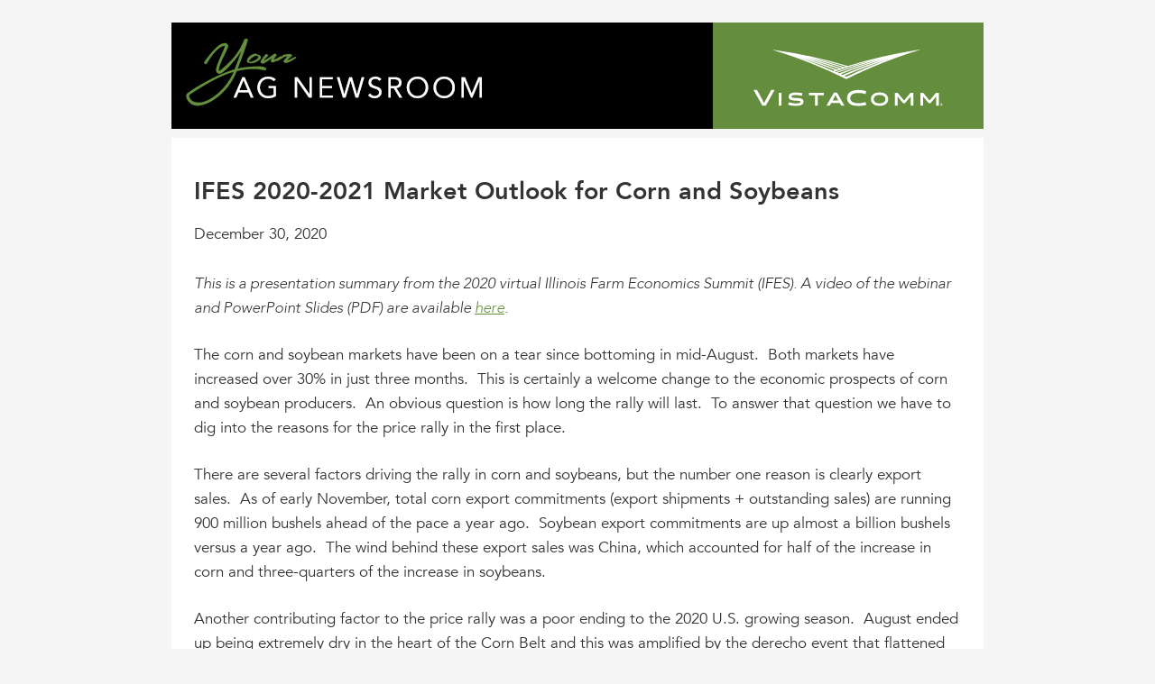

--- FILE ---
content_type: text/html; charset=UTF-8
request_url: https://newsroom.vistacomm.com/news/ifes-2020-2021-market-outlook-for-corn-and-soybeans/
body_size: 7304
content:
<!DOCTYPE html>
<html>
    <head>
        <meta charset="utf-8">
        <meta http-equiv="X-UA-Compatible" content="IE=edge,chrome=1">
        <meta name="viewport" content="width=device-width, initial-scale=1">
        <title>IFES 2020-2021 Market Outlook for Corn and Soybeans - VistaComm Newsroom</title>   

        <link rel="shortcut icon" href="https://newsroom.vistacomm.com/wp-content/themes/vcnewsroom/img/favicon/favicon.ico" type="image/x-icon" />
        <link rel="apple-touch-icon" sizes="57x57" href="https://newsroom.vistacomm.com/wp-content/themes/vcnewsroom/img/favicon/apple-touch-icon-57x57.png">
        <link rel="apple-touch-icon" sizes="60x60" href="https://newsroom.vistacomm.com/wp-content/themes/vcnewsroom/img/favicon/apple-touch-icon-60x60.png">
        <link rel="apple-touch-icon" sizes="72x72" href="https://newsroom.vistacomm.com/wp-content/themes/vcnewsroom/img/favicon/apple-touch-icon-72x72.png">
        <link rel="apple-touch-icon" sizes="76x76" href="https://newsroom.vistacomm.com/wp-content/themes/vcnewsroom/img/favicon/apple-touch-icon-76x76.png">
        <link rel="apple-touch-icon" sizes="114x114" href="https://newsroom.vistacomm.com/wp-content/themes/vcnewsroom/img/favicon/apple-touch-icon-114x114.png">
        <link rel="apple-touch-icon" sizes="120x120" href="https://newsroom.vistacomm.com/wp-content/themes/vcnewsroom/img/favicon/apple-touch-icon-120x120.png">
        <link rel="apple-touch-icon" sizes="144x144" href="https://newsroom.vistacomm.com/wp-content/themes/vcnewsroom/img/favicon/apple-touch-icon-144x144.png">
        <link rel="apple-touch-icon" sizes="152x152" href="https://newsroom.vistacomm.com/wp-content/themes/vcnewsroom/img/favicon/apple-touch-icon-152x152.png">
        <link rel="apple-touch-icon" sizes="180x180" href="https://newsroom.vistacomm.com/wp-content/themes/vcnewsroom/img/favicon/apple-touch-icon-180x180.png">
        <link rel="icon" type="image/png" href="https://newsroom.vistacomm.com/wp-content/themes/vcnewsroom/img/favicon/favicon-16x16.png" sizes="16x16">
        <link rel="icon" type="image/png" href="https://newsroom.vistacomm.com/wp-content/themes/vcnewsroom/img/favicon/favicon-32x32.png" sizes="32x32">
        <link rel="icon" type="image/png" href="https://newsroom.vistacomm.com/wp-content/themes/vcnewsroom/img/favicon/favicon-96x96.png" sizes="96x96">
        <link rel="icon" type="image/png" href="https://newsroom.vistacomm.com/wp-content/themes/vcnewsroom/img/favicon/android-chrome-192x192.png" sizes="192x192">
        <meta name="msapplication-square70x70logo" content="https://newsroom.vistacomm.com/wp-content/themes/vcnewsroom/img/favicon/smalltile.png" />
        <meta name="msapplication-square150x150logo" content="https://newsroom.vistacomm.com/wp-content/themes/vcnewsroom/img/favicon/mediumtile.png" />
        <meta name="msapplication-wide310x150logo" content="https://newsroom.vistacomm.com/wp-content/themes/vcnewsroom/img/favicon/widetile.png" />
        <meta name="msapplication-square310x310logo" content="https://newsroom.vistacomm.com/wp-content/themes/vcnewsroom/img/favicon/largetile.png" />

        <meta name='robots' content='noindex, nofollow' />

	<!-- This site is optimized with the Yoast SEO plugin v22.8 - https://yoast.com/wordpress/plugins/seo/ -->
	<meta property="og:locale" content="en_US" />
	<meta property="og:type" content="article" />
	<meta property="og:title" content="IFES 2020-2021 Market Outlook for Corn and Soybeans - VistaComm Newsroom" />
	<meta property="og:description" content="This is a presentation summary from the 2020 virtual Illinois Farm Economics Summit (IFES). A video of the webinar and PowerPoint Slides (PDF) are available here. The corn and soybean markets have been on a tear since bottoming in mid-August.&nbsp; Both markets have increased over 30% in just three months.&nbsp; This is certainly a welcome change [&hellip;]" />
	<meta property="og:url" content="https://newsroom.vistacomm.com/news/ifes-2020-2021-market-outlook-for-corn-and-soybeans/" />
	<meta property="og:site_name" content="VistaComm Newsroom" />
	<meta property="article:modified_time" content="2020-12-30T14:10:10+00:00" />
	<meta name="twitter:card" content="summary_large_image" />
	<meta name="twitter:label1" content="Est. reading time" />
	<meta name="twitter:data1" content="4 minutes" />
	<script type="application/ld+json" class="yoast-schema-graph">{"@context":"https://schema.org","@graph":[{"@type":"WebPage","@id":"https://newsroom.vistacomm.com/news/ifes-2020-2021-market-outlook-for-corn-and-soybeans/","url":"https://newsroom.vistacomm.com/news/ifes-2020-2021-market-outlook-for-corn-and-soybeans/","name":"IFES 2020-2021 Market Outlook for Corn and Soybeans - VistaComm Newsroom","isPartOf":{"@id":"https://newsroom.vistacomm.com/#website"},"datePublished":"2020-12-30T14:10:08+00:00","dateModified":"2020-12-30T14:10:10+00:00","breadcrumb":{"@id":"https://newsroom.vistacomm.com/news/ifes-2020-2021-market-outlook-for-corn-and-soybeans/#breadcrumb"},"inLanguage":"en-US","potentialAction":[{"@type":"ReadAction","target":["https://newsroom.vistacomm.com/news/ifes-2020-2021-market-outlook-for-corn-and-soybeans/"]}]},{"@type":"BreadcrumbList","@id":"https://newsroom.vistacomm.com/news/ifes-2020-2021-market-outlook-for-corn-and-soybeans/#breadcrumb","itemListElement":[{"@type":"ListItem","position":1,"name":"Home","item":"https://newsroom.vistacomm.com/"},{"@type":"ListItem","position":2,"name":"News","item":"https://newsroom.vistacomm.com/news/"},{"@type":"ListItem","position":3,"name":"IFES 2020-2021 Market Outlook for Corn and Soybeans"}]},{"@type":"WebSite","@id":"https://newsroom.vistacomm.com/#website","url":"https://newsroom.vistacomm.com/","name":"VistaComm Newsroom","description":"","potentialAction":[{"@type":"SearchAction","target":{"@type":"EntryPoint","urlTemplate":"https://newsroom.vistacomm.com/?s={search_term_string}"},"query-input":"required name=search_term_string"}],"inLanguage":"en-US"}]}</script>
	<!-- / Yoast SEO plugin. -->


		<!-- This site uses the Google Analytics by ExactMetrics plugin v7.27.0 - Using Analytics tracking - https://www.exactmetrics.com/ -->
		<!-- Note: ExactMetrics is not currently configured on this site. The site owner needs to authenticate with Google Analytics in the ExactMetrics settings panel. -->
					<!-- No tracking code set -->
				<!-- / Google Analytics by ExactMetrics -->
		<script type="text/javascript">
/* <![CDATA[ */
window._wpemojiSettings = {"baseUrl":"https:\/\/s.w.org\/images\/core\/emoji\/15.0.3\/72x72\/","ext":".png","svgUrl":"https:\/\/s.w.org\/images\/core\/emoji\/15.0.3\/svg\/","svgExt":".svg","source":{"concatemoji":"https:\/\/newsroom.vistacomm.com\/wp-includes\/js\/wp-emoji-release.min.js?ver=6.5.7"}};
/*! This file is auto-generated */
!function(i,n){var o,s,e;function c(e){try{var t={supportTests:e,timestamp:(new Date).valueOf()};sessionStorage.setItem(o,JSON.stringify(t))}catch(e){}}function p(e,t,n){e.clearRect(0,0,e.canvas.width,e.canvas.height),e.fillText(t,0,0);var t=new Uint32Array(e.getImageData(0,0,e.canvas.width,e.canvas.height).data),r=(e.clearRect(0,0,e.canvas.width,e.canvas.height),e.fillText(n,0,0),new Uint32Array(e.getImageData(0,0,e.canvas.width,e.canvas.height).data));return t.every(function(e,t){return e===r[t]})}function u(e,t,n){switch(t){case"flag":return n(e,"\ud83c\udff3\ufe0f\u200d\u26a7\ufe0f","\ud83c\udff3\ufe0f\u200b\u26a7\ufe0f")?!1:!n(e,"\ud83c\uddfa\ud83c\uddf3","\ud83c\uddfa\u200b\ud83c\uddf3")&&!n(e,"\ud83c\udff4\udb40\udc67\udb40\udc62\udb40\udc65\udb40\udc6e\udb40\udc67\udb40\udc7f","\ud83c\udff4\u200b\udb40\udc67\u200b\udb40\udc62\u200b\udb40\udc65\u200b\udb40\udc6e\u200b\udb40\udc67\u200b\udb40\udc7f");case"emoji":return!n(e,"\ud83d\udc26\u200d\u2b1b","\ud83d\udc26\u200b\u2b1b")}return!1}function f(e,t,n){var r="undefined"!=typeof WorkerGlobalScope&&self instanceof WorkerGlobalScope?new OffscreenCanvas(300,150):i.createElement("canvas"),a=r.getContext("2d",{willReadFrequently:!0}),o=(a.textBaseline="top",a.font="600 32px Arial",{});return e.forEach(function(e){o[e]=t(a,e,n)}),o}function t(e){var t=i.createElement("script");t.src=e,t.defer=!0,i.head.appendChild(t)}"undefined"!=typeof Promise&&(o="wpEmojiSettingsSupports",s=["flag","emoji"],n.supports={everything:!0,everythingExceptFlag:!0},e=new Promise(function(e){i.addEventListener("DOMContentLoaded",e,{once:!0})}),new Promise(function(t){var n=function(){try{var e=JSON.parse(sessionStorage.getItem(o));if("object"==typeof e&&"number"==typeof e.timestamp&&(new Date).valueOf()<e.timestamp+604800&&"object"==typeof e.supportTests)return e.supportTests}catch(e){}return null}();if(!n){if("undefined"!=typeof Worker&&"undefined"!=typeof OffscreenCanvas&&"undefined"!=typeof URL&&URL.createObjectURL&&"undefined"!=typeof Blob)try{var e="postMessage("+f.toString()+"("+[JSON.stringify(s),u.toString(),p.toString()].join(",")+"));",r=new Blob([e],{type:"text/javascript"}),a=new Worker(URL.createObjectURL(r),{name:"wpTestEmojiSupports"});return void(a.onmessage=function(e){c(n=e.data),a.terminate(),t(n)})}catch(e){}c(n=f(s,u,p))}t(n)}).then(function(e){for(var t in e)n.supports[t]=e[t],n.supports.everything=n.supports.everything&&n.supports[t],"flag"!==t&&(n.supports.everythingExceptFlag=n.supports.everythingExceptFlag&&n.supports[t]);n.supports.everythingExceptFlag=n.supports.everythingExceptFlag&&!n.supports.flag,n.DOMReady=!1,n.readyCallback=function(){n.DOMReady=!0}}).then(function(){return e}).then(function(){var e;n.supports.everything||(n.readyCallback(),(e=n.source||{}).concatemoji?t(e.concatemoji):e.wpemoji&&e.twemoji&&(t(e.twemoji),t(e.wpemoji)))}))}((window,document),window._wpemojiSettings);
/* ]]> */
</script>
<style id='wp-emoji-styles-inline-css' type='text/css'>

	img.wp-smiley, img.emoji {
		display: inline !important;
		border: none !important;
		box-shadow: none !important;
		height: 1em !important;
		width: 1em !important;
		margin: 0 0.07em !important;
		vertical-align: -0.1em !important;
		background: none !important;
		padding: 0 !important;
	}
</style>
<link rel="stylesheet" href="https://newsroom.vistacomm.com/wp-content/cache/minify/a5ff7.css" media="all" />

<style id='classic-theme-styles-inline-css' type='text/css'>
/*! This file is auto-generated */
.wp-block-button__link{color:#fff;background-color:#32373c;border-radius:9999px;box-shadow:none;text-decoration:none;padding:calc(.667em + 2px) calc(1.333em + 2px);font-size:1.125em}.wp-block-file__button{background:#32373c;color:#fff;text-decoration:none}
</style>
<style id='global-styles-inline-css' type='text/css'>
body{--wp--preset--color--black: #000000;--wp--preset--color--cyan-bluish-gray: #abb8c3;--wp--preset--color--white: #ffffff;--wp--preset--color--pale-pink: #f78da7;--wp--preset--color--vivid-red: #cf2e2e;--wp--preset--color--luminous-vivid-orange: #ff6900;--wp--preset--color--luminous-vivid-amber: #fcb900;--wp--preset--color--light-green-cyan: #7bdcb5;--wp--preset--color--vivid-green-cyan: #00d084;--wp--preset--color--pale-cyan-blue: #8ed1fc;--wp--preset--color--vivid-cyan-blue: #0693e3;--wp--preset--color--vivid-purple: #9b51e0;--wp--preset--gradient--vivid-cyan-blue-to-vivid-purple: linear-gradient(135deg,rgba(6,147,227,1) 0%,rgb(155,81,224) 100%);--wp--preset--gradient--light-green-cyan-to-vivid-green-cyan: linear-gradient(135deg,rgb(122,220,180) 0%,rgb(0,208,130) 100%);--wp--preset--gradient--luminous-vivid-amber-to-luminous-vivid-orange: linear-gradient(135deg,rgba(252,185,0,1) 0%,rgba(255,105,0,1) 100%);--wp--preset--gradient--luminous-vivid-orange-to-vivid-red: linear-gradient(135deg,rgba(255,105,0,1) 0%,rgb(207,46,46) 100%);--wp--preset--gradient--very-light-gray-to-cyan-bluish-gray: linear-gradient(135deg,rgb(238,238,238) 0%,rgb(169,184,195) 100%);--wp--preset--gradient--cool-to-warm-spectrum: linear-gradient(135deg,rgb(74,234,220) 0%,rgb(151,120,209) 20%,rgb(207,42,186) 40%,rgb(238,44,130) 60%,rgb(251,105,98) 80%,rgb(254,248,76) 100%);--wp--preset--gradient--blush-light-purple: linear-gradient(135deg,rgb(255,206,236) 0%,rgb(152,150,240) 100%);--wp--preset--gradient--blush-bordeaux: linear-gradient(135deg,rgb(254,205,165) 0%,rgb(254,45,45) 50%,rgb(107,0,62) 100%);--wp--preset--gradient--luminous-dusk: linear-gradient(135deg,rgb(255,203,112) 0%,rgb(199,81,192) 50%,rgb(65,88,208) 100%);--wp--preset--gradient--pale-ocean: linear-gradient(135deg,rgb(255,245,203) 0%,rgb(182,227,212) 50%,rgb(51,167,181) 100%);--wp--preset--gradient--electric-grass: linear-gradient(135deg,rgb(202,248,128) 0%,rgb(113,206,126) 100%);--wp--preset--gradient--midnight: linear-gradient(135deg,rgb(2,3,129) 0%,rgb(40,116,252) 100%);--wp--preset--font-size--small: 13px;--wp--preset--font-size--medium: 20px;--wp--preset--font-size--large: 36px;--wp--preset--font-size--x-large: 42px;--wp--preset--spacing--20: 0.44rem;--wp--preset--spacing--30: 0.67rem;--wp--preset--spacing--40: 1rem;--wp--preset--spacing--50: 1.5rem;--wp--preset--spacing--60: 2.25rem;--wp--preset--spacing--70: 3.38rem;--wp--preset--spacing--80: 5.06rem;--wp--preset--shadow--natural: 6px 6px 9px rgba(0, 0, 0, 0.2);--wp--preset--shadow--deep: 12px 12px 50px rgba(0, 0, 0, 0.4);--wp--preset--shadow--sharp: 6px 6px 0px rgba(0, 0, 0, 0.2);--wp--preset--shadow--outlined: 6px 6px 0px -3px rgba(255, 255, 255, 1), 6px 6px rgba(0, 0, 0, 1);--wp--preset--shadow--crisp: 6px 6px 0px rgba(0, 0, 0, 1);}:where(.is-layout-flex){gap: 0.5em;}:where(.is-layout-grid){gap: 0.5em;}body .is-layout-flex{display: flex;}body .is-layout-flex{flex-wrap: wrap;align-items: center;}body .is-layout-flex > *{margin: 0;}body .is-layout-grid{display: grid;}body .is-layout-grid > *{margin: 0;}:where(.wp-block-columns.is-layout-flex){gap: 2em;}:where(.wp-block-columns.is-layout-grid){gap: 2em;}:where(.wp-block-post-template.is-layout-flex){gap: 1.25em;}:where(.wp-block-post-template.is-layout-grid){gap: 1.25em;}.has-black-color{color: var(--wp--preset--color--black) !important;}.has-cyan-bluish-gray-color{color: var(--wp--preset--color--cyan-bluish-gray) !important;}.has-white-color{color: var(--wp--preset--color--white) !important;}.has-pale-pink-color{color: var(--wp--preset--color--pale-pink) !important;}.has-vivid-red-color{color: var(--wp--preset--color--vivid-red) !important;}.has-luminous-vivid-orange-color{color: var(--wp--preset--color--luminous-vivid-orange) !important;}.has-luminous-vivid-amber-color{color: var(--wp--preset--color--luminous-vivid-amber) !important;}.has-light-green-cyan-color{color: var(--wp--preset--color--light-green-cyan) !important;}.has-vivid-green-cyan-color{color: var(--wp--preset--color--vivid-green-cyan) !important;}.has-pale-cyan-blue-color{color: var(--wp--preset--color--pale-cyan-blue) !important;}.has-vivid-cyan-blue-color{color: var(--wp--preset--color--vivid-cyan-blue) !important;}.has-vivid-purple-color{color: var(--wp--preset--color--vivid-purple) !important;}.has-black-background-color{background-color: var(--wp--preset--color--black) !important;}.has-cyan-bluish-gray-background-color{background-color: var(--wp--preset--color--cyan-bluish-gray) !important;}.has-white-background-color{background-color: var(--wp--preset--color--white) !important;}.has-pale-pink-background-color{background-color: var(--wp--preset--color--pale-pink) !important;}.has-vivid-red-background-color{background-color: var(--wp--preset--color--vivid-red) !important;}.has-luminous-vivid-orange-background-color{background-color: var(--wp--preset--color--luminous-vivid-orange) !important;}.has-luminous-vivid-amber-background-color{background-color: var(--wp--preset--color--luminous-vivid-amber) !important;}.has-light-green-cyan-background-color{background-color: var(--wp--preset--color--light-green-cyan) !important;}.has-vivid-green-cyan-background-color{background-color: var(--wp--preset--color--vivid-green-cyan) !important;}.has-pale-cyan-blue-background-color{background-color: var(--wp--preset--color--pale-cyan-blue) !important;}.has-vivid-cyan-blue-background-color{background-color: var(--wp--preset--color--vivid-cyan-blue) !important;}.has-vivid-purple-background-color{background-color: var(--wp--preset--color--vivid-purple) !important;}.has-black-border-color{border-color: var(--wp--preset--color--black) !important;}.has-cyan-bluish-gray-border-color{border-color: var(--wp--preset--color--cyan-bluish-gray) !important;}.has-white-border-color{border-color: var(--wp--preset--color--white) !important;}.has-pale-pink-border-color{border-color: var(--wp--preset--color--pale-pink) !important;}.has-vivid-red-border-color{border-color: var(--wp--preset--color--vivid-red) !important;}.has-luminous-vivid-orange-border-color{border-color: var(--wp--preset--color--luminous-vivid-orange) !important;}.has-luminous-vivid-amber-border-color{border-color: var(--wp--preset--color--luminous-vivid-amber) !important;}.has-light-green-cyan-border-color{border-color: var(--wp--preset--color--light-green-cyan) !important;}.has-vivid-green-cyan-border-color{border-color: var(--wp--preset--color--vivid-green-cyan) !important;}.has-pale-cyan-blue-border-color{border-color: var(--wp--preset--color--pale-cyan-blue) !important;}.has-vivid-cyan-blue-border-color{border-color: var(--wp--preset--color--vivid-cyan-blue) !important;}.has-vivid-purple-border-color{border-color: var(--wp--preset--color--vivid-purple) !important;}.has-vivid-cyan-blue-to-vivid-purple-gradient-background{background: var(--wp--preset--gradient--vivid-cyan-blue-to-vivid-purple) !important;}.has-light-green-cyan-to-vivid-green-cyan-gradient-background{background: var(--wp--preset--gradient--light-green-cyan-to-vivid-green-cyan) !important;}.has-luminous-vivid-amber-to-luminous-vivid-orange-gradient-background{background: var(--wp--preset--gradient--luminous-vivid-amber-to-luminous-vivid-orange) !important;}.has-luminous-vivid-orange-to-vivid-red-gradient-background{background: var(--wp--preset--gradient--luminous-vivid-orange-to-vivid-red) !important;}.has-very-light-gray-to-cyan-bluish-gray-gradient-background{background: var(--wp--preset--gradient--very-light-gray-to-cyan-bluish-gray) !important;}.has-cool-to-warm-spectrum-gradient-background{background: var(--wp--preset--gradient--cool-to-warm-spectrum) !important;}.has-blush-light-purple-gradient-background{background: var(--wp--preset--gradient--blush-light-purple) !important;}.has-blush-bordeaux-gradient-background{background: var(--wp--preset--gradient--blush-bordeaux) !important;}.has-luminous-dusk-gradient-background{background: var(--wp--preset--gradient--luminous-dusk) !important;}.has-pale-ocean-gradient-background{background: var(--wp--preset--gradient--pale-ocean) !important;}.has-electric-grass-gradient-background{background: var(--wp--preset--gradient--electric-grass) !important;}.has-midnight-gradient-background{background: var(--wp--preset--gradient--midnight) !important;}.has-small-font-size{font-size: var(--wp--preset--font-size--small) !important;}.has-medium-font-size{font-size: var(--wp--preset--font-size--medium) !important;}.has-large-font-size{font-size: var(--wp--preset--font-size--large) !important;}.has-x-large-font-size{font-size: var(--wp--preset--font-size--x-large) !important;}
.wp-block-navigation a:where(:not(.wp-element-button)){color: inherit;}
:where(.wp-block-post-template.is-layout-flex){gap: 1.25em;}:where(.wp-block-post-template.is-layout-grid){gap: 1.25em;}
:where(.wp-block-columns.is-layout-flex){gap: 2em;}:where(.wp-block-columns.is-layout-grid){gap: 2em;}
.wp-block-pullquote{font-size: 1.5em;line-height: 1.6;}
</style>
<link rel="stylesheet" href="https://newsroom.vistacomm.com/wp-content/cache/minify/ecfb5.css" media="all" />

<link rel="https://api.w.org/" href="https://newsroom.vistacomm.com/wp-json/" /><link rel="alternate" type="application/json" href="https://newsroom.vistacomm.com/wp-json/wp/v2/news/2408" /><link rel="EditURI" type="application/rsd+xml" title="RSD" href="https://newsroom.vistacomm.com/xmlrpc.php?rsd" />
<meta name="generator" content="WordPress 6.5.7" />
<link rel='shortlink' href='https://newsroom.vistacomm.com/?p=2408' />
<link rel="alternate" type="application/json+oembed" href="https://newsroom.vistacomm.com/wp-json/oembed/1.0/embed?url=https%3A%2F%2Fnewsroom.vistacomm.com%2Fnews%2Fifes-2020-2021-market-outlook-for-corn-and-soybeans%2F" />
<link rel="alternate" type="text/xml+oembed" href="https://newsroom.vistacomm.com/wp-json/oembed/1.0/embed?url=https%3A%2F%2Fnewsroom.vistacomm.com%2Fnews%2Fifes-2020-2021-market-outlook-for-corn-and-soybeans%2F&#038;format=xml" />
    </head>
    <body class="news-template-default single single-news postid-2408">
        <div class="wrapper">
            <header class="main">
                <a href="/"><img src="https://newsroom.vistacomm.com/wp-content/themes/vcnewsroom/img/agnewsroom_header.jpg" alt="Your Ag Newsroom" /></a>
                <h1 class="logo">
                    <img src="https://newsroom.vistacomm.com/wp-content/themes/vcnewsroom/img/vistacomm-logo.svg" alt="VistaComm" />
                </h1>
            </header>

            <div class="page">
                    <article class="storyfull">
                <h1>IFES 2020-2021 Market Outlook for Corn and Soybeans</h1>
                <div class="date">December 30, 2020</div>
                
<p><em>This is a presentation summary from the 2020 virtual Illinois Farm Economics Summit (IFES). A video of the webinar and PowerPoint Slides (PDF) are available </em><a href="https://farmdoc.illinois.edu/ifes" target="_blank" rel="noreferrer noopener"><em>here</em></a><em>.</em></p>



<p>The corn and soybean markets have been on a tear since bottoming in mid-August.&nbsp; Both markets have increased over 30% in just three months.&nbsp; This is certainly a welcome change to the economic prospects of corn and soybean producers.&nbsp; An obvious question is how long the rally will last.&nbsp; To answer that question we have to dig into the reasons for the price rally in the first place.</p>



<p>There are several factors driving the rally in corn and soybeans, but the number one reason is clearly export sales.&nbsp; As of early November, total corn export commitments (export shipments + outstanding sales) are running 900 million bushels ahead of the pace a year ago.&nbsp; Soybean export commitments are up almost a billion bushels versus a year ago.&nbsp; The wind behind these export sales was China, which accounted for half of the increase in corn and three-quarters of the increase in soybeans.</p>



<p>Another contributing factor to the price rally was a poor ending to the 2020 U.S. growing season.&nbsp; August ended up being extremely dry in the heart of the Corn Belt and this was amplified by the derecho event that flattened millions of acres of corn and soybeans in Iowa and parts of Illinois on August 10th.&nbsp; The net result was that the USDA estimate of the U.S. corn crop declined by almost 800 million bushels between August and November.&nbsp; The USDA soybean crop estimate declined by over 250 million bushels over the same time period.</p>



<p>Looking forward to the 2020/21 marketing year, the outlook for corn and soybean prices is certainly brighter than we would have expected just a few months ago. The large export sales to China are a major reason for lower projected ending stocks and higher prices for corn and soybeans in the 2020/21 marketing year.&nbsp; A major question to consider is whether this phenomenon will continue into 2021/22 and beyond, especially for corn where US export sales to China were negligible prior to the current marketing year. Unlike soybeans, China was until 2015 largely self-sufficient in corn production. From 2015 and 2019, China met most of its corn import needs with imports from Ukraine. Poor yields for the 2020 Ukraine corn crop account for much, but not all, of the increase in Chinese demand for US corn.</p>



<p>China can meet burgeoning corn demand in three ways: growing domestic production, increasing imports, and reducing stocks. Beyond the current marketing year, it is likely to do all of these. Assuming trendline yields, Chinese domestic corn production growth will reduce the need for imports in 2021/22. If Ukrainian production returns to normal and/or Brazilian corn is price-competitive with US export values – both of which appear likely – US exports of corn to China are likely to be lower in 2021/22 than what is projected for the current 2020/21 marketing year. Even so, US corn exports to China will likely be higher than in previous years. Geopolitical factors, including Chinese tariffs and import quotas that may or may not be imposed and mediation of the grain trade by Chinese state-owned enterprises, remain an important wildcard that could dramatically affect this forecast.</p>



<p>With this background, we can consider the outlook for acreage and supply for corn and soybeans in 2021.&nbsp; All signs point towards a significant increase in total principal crop acres in 2021, which had been depressed by low prices and prevented planting in 2019 and 2020.&nbsp; Total principal crop acre looks to rebound to near 320 million acres in 2021, which will leave ample room for increasing total corn and soybean acreage towards 184 million acres.</p>



<p>Market incentives as of early November clearly favor planting soybeans over corn.&nbsp; For example, the soybean/corn price ratio for new crop 2021 futures has been above 2.5 for some time, compared to a breakeven ratio around 2.3.&nbsp; With this incentive in place we expect planted soybean acreage to increase 7.7 million acres to 90.8 million acres.&nbsp; We expect planted corn acreage in 2021 will fall 1.1 million acres to 90.9 million acres.&nbsp; At trendline yields, this will result in a soybean crop of about 4.5 billion bushels and a corn crop of almost 15 billion bushels.</p>



<p>This sets up a very volatile scenario for 2020/21.  Even with production at the projected levels, the current size of the demand base for corn and soybeans implies that it will be difficult for ending stocks to increase substantially in 2020/21. For stocks to be replenished to more normal levels, either prices will have to rise further to reduce the size of the demand base, or good weather will be needed first in South America this winter and then the U.S. in the summer of 2021.  On top of all this, there is the timing of the expected economic recovery as COVID-19 vaccination proceeds.   The roller-coaster ride in the grain markets is unlikely to end anytime soon.</p>



<p><em>Source: Scott Irwin and Joe Janzen, <a href="https://farmdocdaily.illinois.edu/2020/12/ifes-2020-2021-market-outlook-for-corn-and-soybeans.html" target="_blank" rel="noreferrer noopener">Farmdocdaily</a></em></p>
            </article>
            </div>
        </div>
        <footer class="main">
            &copy; 2026 &mdash; Go to <a target="_blank" href="https://www.vistacomm.com">VistaComm</a>
        </footer>
            </body>
</html>
<!--
Performance optimized by W3 Total Cache. Learn more: https://www.boldgrid.com/w3-total-cache/

Page Caching using Disk: Enhanced 
Minified using Disk

Served from: newsroom.vistacomm.com @ 2026-01-17 16:01:01 by W3 Total Cache
-->

--- FILE ---
content_type: image/svg+xml
request_url: https://newsroom.vistacomm.com/wp-content/themes/vcnewsroom/img/vistacomm-logo.svg
body_size: 3493
content:
<?xml version="1.0" encoding="utf-8"?>
<!-- Generator: Adobe Illustrator 19.1.0, SVG Export Plug-In . SVG Version: 6.00 Build 0)  -->
<svg version="1.1" id="Layer_1" xmlns="http://www.w3.org/2000/svg" xmlns:xlink="http://www.w3.org/1999/xlink" x="0px" y="0px"
	 viewBox="0 0 319.3 94.7" style="enable-background:new 0 0 319.3 94.7;" xml:space="preserve">
<style type="text/css">
	.st0{fill:#FFFFFF;}
</style>
<g>
	<g>
		<path class="st0" d="M156.4,49.6c38.8-19.3,80.4-35.9,124.3-49.2c-0.1-0.1-0.1-0.3-0.2-0.4c-42,6.3-82.7,15.6-121.6,27.6
			C118.6,15.5,76.6,6.3,33.1,0.4C33.1,0.5,33,0.6,33,0.8C76.6,13.9,117.9,30.4,156.4,49.6z M140.9,33.5c-17.9-7-36.3-13.5-55.1-19.3
			c19.8,5.4,39.1,11.6,58,18.3C142.9,32.8,141.9,33.1,140.9,33.5z M91.5,13.8c19.9,4.9,39.3,10.4,58.4,16.7
			c-0.9,0.3-1.8,0.6-2.8,0.9C129,24.9,110.5,19.1,91.5,13.8z M155.8,28.6c-0.9,0.3-1.8,0.6-2.7,0.9c-19.4-6.3-39.2-12-59.4-16.9
			C114.8,17.2,135.5,22.5,155.8,28.6z M208.9,15.6c-23.8,6.4-47,13.8-69.6,22.2c-0.7-0.3-1.5-0.6-2.2-1
			C160.4,28.8,184.4,21.7,208.9,15.6z M216.3,15.4c-24.7,7.2-48.7,15.4-72,24.6c-0.9-0.4-1.7-0.8-2.6-1.2
			C165.9,30,190.7,22.1,216.3,15.4z M222.5,15.5c-25,8-49.2,17-72.5,27.1c-0.9-0.4-1.9-0.9-2.8-1.3C171.4,31.6,196.6,23,222.5,15.5z
			 M229.7,15.3c-25.3,9-49.8,19.2-73.3,30.3c-1.1-0.5-2.1-1-3.2-1.5C177.8,33.4,203.3,23.8,229.7,15.3z M78.9,13.9
			c20.1,6.2,39.7,13.1,58.8,20.6c-1.1,0.4-2.2,0.7-3.3,1.1C116.5,27.8,98,20.5,78.9,13.9z"/>
	</g>
	<g>
		<path class="st0" d="M35.8,67.4l-15,26.6H15L0,67.4h5.8l7.4,13.3l4.7,8.9l4.8-8.9L30,67.4H35.8z"/>
		<path class="st0" d="M42.6,72.3h4.6v21.7h-4.6V72.3z"/>
		<path class="st0" d="M58.4,92.4l1.3-4.1c4.2,1.2,7.9,1.9,12.5,1.9c1.4,0,7.3-0.1,7.3-2.6c0-1.5-2.1-1.7-7.2-1.9
			c-6.2-0.3-13-0.7-13-6.7s6.7-7.1,12.2-7.1c3.4,0,7.2,0.4,11.1,1.3l-1,4.2c-3.3-0.7-6.7-1.2-10.9-1.2c-1.1,0-6.7,0-6.7,2.5
			c0,2.1,4.1,2.3,8.5,2.4c6.1,0.2,11.8,0.9,11.8,6.2c0,6.1-7.5,7.1-12.9,7.1C67.3,94.4,62.7,93.8,58.4,92.4z"/>
		<path class="st0" d="M108.3,76.6v17.3h-4.6V76.6H93.4v-4.3h25.1v4.3H108.3z"/>
		<path class="st0" d="M153.3,93.9h-5.4l-2.5-4.3H131l-2.5,4.3h-5.4l12.4-21.7h5.4L153.3,93.9z M133.8,84.7l-0.4,0.6h9.5l-0.3-0.6
			l-4.4-8.3L133.8,84.7z"/>
		<g>
			<path class="st0" d="M176.9,67.7c-12.2,0-19.2,4.9-19.2,13.5s7,13.5,19.2,13.5c6.8,0,11.4-1.5,13.1-2l-1.2-4.7
				c-3.1,0.9-7.2,1.9-11.9,1.9c-6.3,0-13.8-1.5-13.8-8.6c0-7.1,7.5-8.6,13.8-8.6c4.7,0,8.8,1,11.9,1.9l1.2-4.7
				C188.3,69.1,183.7,67.7,176.9,67.7z"/>
		</g>
		<path class="st0" d="M212.5,71.8c9.6,0,14.5,4.9,14.5,11.3c0,6.4-5,11.3-14.5,11.3c-9.6,0-14.5-4.9-14.5-11.3
			C197.9,76.7,202.9,71.8,212.5,71.8z M212.5,90.1c6.7,0,9.8-2.9,9.8-7c0-4.1-3.1-7-9.8-7s-9.8,2.9-9.8,7
			C202.7,87.2,205.8,90.1,212.5,90.1z"/>
		<path class="st0" d="M252.3,89.9l-9.6-11.5l0.1,3.1v12.4h-4.6V72.3h4.6l11,13.1l11-13.1h4.6v21.7h-4.6V81.6l0.1-3.1l-9.7,11.5
			H252.3z"/>
		<path class="st0" d="M295.3,89.9l-9.6-11.5l0.1,3.1v12.4h-4.6V72.3h4.6l11,13.1l11-13.1h4.6v21.7h-4.6V81.6l0.1-3.1l-9.7,11.5
			H295.3z"/>
	</g>
	<g>
		<path class="st0" d="M317.1,90.1c1.2,0,2.1,1,2.1,2.2c0,1.2-1,2.2-2.2,2.2c-1.2,0-2.2-1-2.2-2.2C314.9,91,315.9,90.1,317.1,90.1
			L317.1,90.1z M317.1,90.4c-1,0-1.7,0.8-1.7,1.8c0,1,0.8,1.9,1.8,1.9c1,0,1.7-0.8,1.7-1.8C318.9,91.2,318.1,90.4,317.1,90.4
			L317.1,90.4z M316.7,93.5h-0.4v-2.4c0.2,0,0.4-0.1,0.7-0.1c0.4,0,0.6,0.1,0.8,0.2c0.1,0.1,0.2,0.3,0.2,0.5c0,0.3-0.2,0.5-0.5,0.6
			v0c0.2,0,0.4,0.2,0.4,0.6c0.1,0.4,0.1,0.5,0.2,0.6h-0.4c-0.1-0.1-0.1-0.3-0.2-0.6c-0.1-0.3-0.2-0.4-0.5-0.4h-0.3V93.5z
			 M316.7,92.2h0.3c0.3,0,0.6-0.1,0.6-0.4c0-0.2-0.2-0.4-0.6-0.4c-0.1,0-0.2,0-0.3,0V92.2z"/>
	</g>
</g>
</svg>

